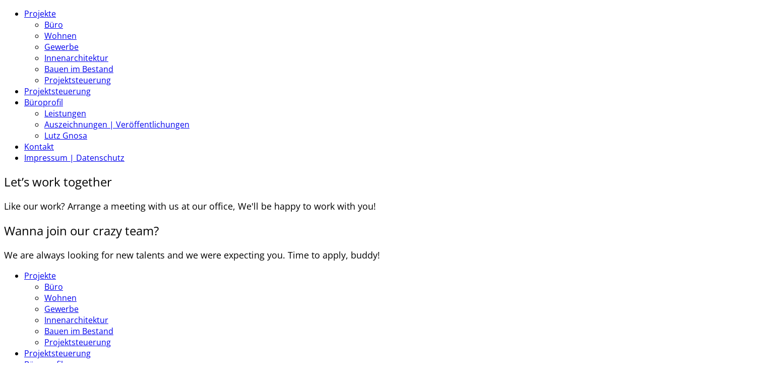

--- FILE ---
content_type: text/html; charset=UTF-8
request_url: https://www.gnosa-architekten.de/projekte/hhaa-_-jungfernstieg-buero-u-geschaeftshaus-hamburg/
body_size: 11329
content:
<!DOCTYPE html>

<html class="no-js" lang="de">
<head>
    <meta charset="UTF-8">
    <meta name="viewport" content="width=device-width, initial-scale=1.0">

	<title>HHAA _ Jungfernstieg,  Büro u. Geschäftshaus, Hamburg &#8211; gnosa architekten</title>
<link rel="preload" href="https://www.gnosa-architekten.de/wp-content/uploads/2022/10/open-sans-v34-latin-regular.woff2" as="font" type="font/woff2" crossorigin>
<link rel="preload" href="https://www.gnosa-architekten.de/wp-content/uploads/2022/10/OpenSans-SemiBold.woff2" as="font" type="font/woff2" crossorigin>
<link rel="preload" href="https://www.gnosa-architekten.de/wp-content/uploads/2022/10/open-sans-v34-latin-500.woff2" as="font" type="font/woff2" crossorigin>
<meta name='robots' content='max-image-preview:large' />
	<style>img:is([sizes="auto" i], [sizes^="auto," i]) { contain-intrinsic-size: 3000px 1500px }</style>
	<link rel="alternate" type="application/rss+xml" title="gnosa architekten &raquo; Feed" href="https://www.gnosa-architekten.de/feed/" />
<link rel="alternate" type="application/rss+xml" title="gnosa architekten &raquo; Kommentar-Feed" href="https://www.gnosa-architekten.de/comments/feed/" />
    <meta property="og:type" content="article">
    <meta property="og:title" content="HHAA _ Jungfernstieg,  Büro u. Geschäftshaus, Hamburg">
    <meta property="og:url" content="https://www.gnosa-architekten.de/projekte/hhaa-_-jungfernstieg-buero-u-geschaeftshaus-hamburg/">
    <meta property="og:site_name" content="gnosa architekten">

	
	        <meta property="og:image" content="https://www.gnosa-architekten.de/wp-content/uploads/2019/05/1_HHAA.jpg">
        <link itemprop="image" href="https://www.gnosa-architekten.de/wp-content/uploads/2019/05/1_HHAA.jpg">

		            <!--
		  <PageMap>
		    <DataObject type="thumbnail">
		      <Attribute name="src" value="https://www.gnosa-architekten.de/wp-content/uploads/2019/05/1_HHAA-150x150.jpg"/>
		      <Attribute name="width" value="150"/>
		      <Attribute name="height" value="150"/>
		    </DataObject>
		  </PageMap>
		-->
		
	<script type="text/javascript">
/* <![CDATA[ */
window._wpemojiSettings = {"baseUrl":"https:\/\/s.w.org\/images\/core\/emoji\/15.0.3\/72x72\/","ext":".png","svgUrl":"https:\/\/s.w.org\/images\/core\/emoji\/15.0.3\/svg\/","svgExt":".svg","source":{"concatemoji":"https:\/\/www.gnosa-architekten.de\/wp-includes\/js\/wp-emoji-release.min.js?ver=4cbb289ba36ed34462f1c5f4e0a0ae13"}};
/*! This file is auto-generated */
!function(i,n){var o,s,e;function c(e){try{var t={supportTests:e,timestamp:(new Date).valueOf()};sessionStorage.setItem(o,JSON.stringify(t))}catch(e){}}function p(e,t,n){e.clearRect(0,0,e.canvas.width,e.canvas.height),e.fillText(t,0,0);var t=new Uint32Array(e.getImageData(0,0,e.canvas.width,e.canvas.height).data),r=(e.clearRect(0,0,e.canvas.width,e.canvas.height),e.fillText(n,0,0),new Uint32Array(e.getImageData(0,0,e.canvas.width,e.canvas.height).data));return t.every(function(e,t){return e===r[t]})}function u(e,t,n){switch(t){case"flag":return n(e,"\ud83c\udff3\ufe0f\u200d\u26a7\ufe0f","\ud83c\udff3\ufe0f\u200b\u26a7\ufe0f")?!1:!n(e,"\ud83c\uddfa\ud83c\uddf3","\ud83c\uddfa\u200b\ud83c\uddf3")&&!n(e,"\ud83c\udff4\udb40\udc67\udb40\udc62\udb40\udc65\udb40\udc6e\udb40\udc67\udb40\udc7f","\ud83c\udff4\u200b\udb40\udc67\u200b\udb40\udc62\u200b\udb40\udc65\u200b\udb40\udc6e\u200b\udb40\udc67\u200b\udb40\udc7f");case"emoji":return!n(e,"\ud83d\udc26\u200d\u2b1b","\ud83d\udc26\u200b\u2b1b")}return!1}function f(e,t,n){var r="undefined"!=typeof WorkerGlobalScope&&self instanceof WorkerGlobalScope?new OffscreenCanvas(300,150):i.createElement("canvas"),a=r.getContext("2d",{willReadFrequently:!0}),o=(a.textBaseline="top",a.font="600 32px Arial",{});return e.forEach(function(e){o[e]=t(a,e,n)}),o}function t(e){var t=i.createElement("script");t.src=e,t.defer=!0,i.head.appendChild(t)}"undefined"!=typeof Promise&&(o="wpEmojiSettingsSupports",s=["flag","emoji"],n.supports={everything:!0,everythingExceptFlag:!0},e=new Promise(function(e){i.addEventListener("DOMContentLoaded",e,{once:!0})}),new Promise(function(t){var n=function(){try{var e=JSON.parse(sessionStorage.getItem(o));if("object"==typeof e&&"number"==typeof e.timestamp&&(new Date).valueOf()<e.timestamp+604800&&"object"==typeof e.supportTests)return e.supportTests}catch(e){}return null}();if(!n){if("undefined"!=typeof Worker&&"undefined"!=typeof OffscreenCanvas&&"undefined"!=typeof URL&&URL.createObjectURL&&"undefined"!=typeof Blob)try{var e="postMessage("+f.toString()+"("+[JSON.stringify(s),u.toString(),p.toString()].join(",")+"));",r=new Blob([e],{type:"text/javascript"}),a=new Worker(URL.createObjectURL(r),{name:"wpTestEmojiSupports"});return void(a.onmessage=function(e){c(n=e.data),a.terminate(),t(n)})}catch(e){}c(n=f(s,u,p))}t(n)}).then(function(e){for(var t in e)n.supports[t]=e[t],n.supports.everything=n.supports.everything&&n.supports[t],"flag"!==t&&(n.supports.everythingExceptFlag=n.supports.everythingExceptFlag&&n.supports[t]);n.supports.everythingExceptFlag=n.supports.everythingExceptFlag&&!n.supports.flag,n.DOMReady=!1,n.readyCallback=function(){n.DOMReady=!0}}).then(function(){return e}).then(function(){var e;n.supports.everything||(n.readyCallback(),(e=n.source||{}).concatemoji?t(e.concatemoji):e.wpemoji&&e.twemoji&&(t(e.twemoji),t(e.wpemoji)))}))}((window,document),window._wpemojiSettings);
/* ]]> */
</script>
<style id='wp-emoji-styles-inline-css'>

	img.wp-smiley, img.emoji {
		display: inline !important;
		border: none !important;
		box-shadow: none !important;
		height: 1em !important;
		width: 1em !important;
		margin: 0 0.07em !important;
		vertical-align: -0.1em !important;
		background: none !important;
		padding: 0 !important;
	}
</style>
<link rel='stylesheet' id='wp-block-library-css' href='https://www.gnosa-architekten.de/wp-includes/css/dist/block-library/style.min.css?ver=4cbb289ba36ed34462f1c5f4e0a0ae13' media='all' />
<style id='classic-theme-styles-inline-css'>
/*! This file is auto-generated */
.wp-block-button__link{color:#fff;background-color:#32373c;border-radius:9999px;box-shadow:none;text-decoration:none;padding:calc(.667em + 2px) calc(1.333em + 2px);font-size:1.125em}.wp-block-file__button{background:#32373c;color:#fff;text-decoration:none}
</style>
<style id='global-styles-inline-css'>
:root{--wp--preset--aspect-ratio--square: 1;--wp--preset--aspect-ratio--4-3: 4/3;--wp--preset--aspect-ratio--3-4: 3/4;--wp--preset--aspect-ratio--3-2: 3/2;--wp--preset--aspect-ratio--2-3: 2/3;--wp--preset--aspect-ratio--16-9: 16/9;--wp--preset--aspect-ratio--9-16: 9/16;--wp--preset--color--black: #000000;--wp--preset--color--cyan-bluish-gray: #abb8c3;--wp--preset--color--white: #ffffff;--wp--preset--color--pale-pink: #f78da7;--wp--preset--color--vivid-red: #cf2e2e;--wp--preset--color--luminous-vivid-orange: #ff6900;--wp--preset--color--luminous-vivid-amber: #fcb900;--wp--preset--color--light-green-cyan: #7bdcb5;--wp--preset--color--vivid-green-cyan: #00d084;--wp--preset--color--pale-cyan-blue: #8ed1fc;--wp--preset--color--vivid-cyan-blue: #0693e3;--wp--preset--color--vivid-purple: #9b51e0;--wp--preset--gradient--vivid-cyan-blue-to-vivid-purple: linear-gradient(135deg,rgba(6,147,227,1) 0%,rgb(155,81,224) 100%);--wp--preset--gradient--light-green-cyan-to-vivid-green-cyan: linear-gradient(135deg,rgb(122,220,180) 0%,rgb(0,208,130) 100%);--wp--preset--gradient--luminous-vivid-amber-to-luminous-vivid-orange: linear-gradient(135deg,rgba(252,185,0,1) 0%,rgba(255,105,0,1) 100%);--wp--preset--gradient--luminous-vivid-orange-to-vivid-red: linear-gradient(135deg,rgba(255,105,0,1) 0%,rgb(207,46,46) 100%);--wp--preset--gradient--very-light-gray-to-cyan-bluish-gray: linear-gradient(135deg,rgb(238,238,238) 0%,rgb(169,184,195) 100%);--wp--preset--gradient--cool-to-warm-spectrum: linear-gradient(135deg,rgb(74,234,220) 0%,rgb(151,120,209) 20%,rgb(207,42,186) 40%,rgb(238,44,130) 60%,rgb(251,105,98) 80%,rgb(254,248,76) 100%);--wp--preset--gradient--blush-light-purple: linear-gradient(135deg,rgb(255,206,236) 0%,rgb(152,150,240) 100%);--wp--preset--gradient--blush-bordeaux: linear-gradient(135deg,rgb(254,205,165) 0%,rgb(254,45,45) 50%,rgb(107,0,62) 100%);--wp--preset--gradient--luminous-dusk: linear-gradient(135deg,rgb(255,203,112) 0%,rgb(199,81,192) 50%,rgb(65,88,208) 100%);--wp--preset--gradient--pale-ocean: linear-gradient(135deg,rgb(255,245,203) 0%,rgb(182,227,212) 50%,rgb(51,167,181) 100%);--wp--preset--gradient--electric-grass: linear-gradient(135deg,rgb(202,248,128) 0%,rgb(113,206,126) 100%);--wp--preset--gradient--midnight: linear-gradient(135deg,rgb(2,3,129) 0%,rgb(40,116,252) 100%);--wp--preset--font-size--small: 13px;--wp--preset--font-size--medium: 20px;--wp--preset--font-size--large: 36px;--wp--preset--font-size--x-large: 42px;--wp--preset--spacing--20: 0.44rem;--wp--preset--spacing--30: 0.67rem;--wp--preset--spacing--40: 1rem;--wp--preset--spacing--50: 1.5rem;--wp--preset--spacing--60: 2.25rem;--wp--preset--spacing--70: 3.38rem;--wp--preset--spacing--80: 5.06rem;--wp--preset--shadow--natural: 6px 6px 9px rgba(0, 0, 0, 0.2);--wp--preset--shadow--deep: 12px 12px 50px rgba(0, 0, 0, 0.4);--wp--preset--shadow--sharp: 6px 6px 0px rgba(0, 0, 0, 0.2);--wp--preset--shadow--outlined: 6px 6px 0px -3px rgba(255, 255, 255, 1), 6px 6px rgba(0, 0, 0, 1);--wp--preset--shadow--crisp: 6px 6px 0px rgba(0, 0, 0, 1);}:where(.is-layout-flex){gap: 0.5em;}:where(.is-layout-grid){gap: 0.5em;}body .is-layout-flex{display: flex;}.is-layout-flex{flex-wrap: wrap;align-items: center;}.is-layout-flex > :is(*, div){margin: 0;}body .is-layout-grid{display: grid;}.is-layout-grid > :is(*, div){margin: 0;}:where(.wp-block-columns.is-layout-flex){gap: 2em;}:where(.wp-block-columns.is-layout-grid){gap: 2em;}:where(.wp-block-post-template.is-layout-flex){gap: 1.25em;}:where(.wp-block-post-template.is-layout-grid){gap: 1.25em;}.has-black-color{color: var(--wp--preset--color--black) !important;}.has-cyan-bluish-gray-color{color: var(--wp--preset--color--cyan-bluish-gray) !important;}.has-white-color{color: var(--wp--preset--color--white) !important;}.has-pale-pink-color{color: var(--wp--preset--color--pale-pink) !important;}.has-vivid-red-color{color: var(--wp--preset--color--vivid-red) !important;}.has-luminous-vivid-orange-color{color: var(--wp--preset--color--luminous-vivid-orange) !important;}.has-luminous-vivid-amber-color{color: var(--wp--preset--color--luminous-vivid-amber) !important;}.has-light-green-cyan-color{color: var(--wp--preset--color--light-green-cyan) !important;}.has-vivid-green-cyan-color{color: var(--wp--preset--color--vivid-green-cyan) !important;}.has-pale-cyan-blue-color{color: var(--wp--preset--color--pale-cyan-blue) !important;}.has-vivid-cyan-blue-color{color: var(--wp--preset--color--vivid-cyan-blue) !important;}.has-vivid-purple-color{color: var(--wp--preset--color--vivid-purple) !important;}.has-black-background-color{background-color: var(--wp--preset--color--black) !important;}.has-cyan-bluish-gray-background-color{background-color: var(--wp--preset--color--cyan-bluish-gray) !important;}.has-white-background-color{background-color: var(--wp--preset--color--white) !important;}.has-pale-pink-background-color{background-color: var(--wp--preset--color--pale-pink) !important;}.has-vivid-red-background-color{background-color: var(--wp--preset--color--vivid-red) !important;}.has-luminous-vivid-orange-background-color{background-color: var(--wp--preset--color--luminous-vivid-orange) !important;}.has-luminous-vivid-amber-background-color{background-color: var(--wp--preset--color--luminous-vivid-amber) !important;}.has-light-green-cyan-background-color{background-color: var(--wp--preset--color--light-green-cyan) !important;}.has-vivid-green-cyan-background-color{background-color: var(--wp--preset--color--vivid-green-cyan) !important;}.has-pale-cyan-blue-background-color{background-color: var(--wp--preset--color--pale-cyan-blue) !important;}.has-vivid-cyan-blue-background-color{background-color: var(--wp--preset--color--vivid-cyan-blue) !important;}.has-vivid-purple-background-color{background-color: var(--wp--preset--color--vivid-purple) !important;}.has-black-border-color{border-color: var(--wp--preset--color--black) !important;}.has-cyan-bluish-gray-border-color{border-color: var(--wp--preset--color--cyan-bluish-gray) !important;}.has-white-border-color{border-color: var(--wp--preset--color--white) !important;}.has-pale-pink-border-color{border-color: var(--wp--preset--color--pale-pink) !important;}.has-vivid-red-border-color{border-color: var(--wp--preset--color--vivid-red) !important;}.has-luminous-vivid-orange-border-color{border-color: var(--wp--preset--color--luminous-vivid-orange) !important;}.has-luminous-vivid-amber-border-color{border-color: var(--wp--preset--color--luminous-vivid-amber) !important;}.has-light-green-cyan-border-color{border-color: var(--wp--preset--color--light-green-cyan) !important;}.has-vivid-green-cyan-border-color{border-color: var(--wp--preset--color--vivid-green-cyan) !important;}.has-pale-cyan-blue-border-color{border-color: var(--wp--preset--color--pale-cyan-blue) !important;}.has-vivid-cyan-blue-border-color{border-color: var(--wp--preset--color--vivid-cyan-blue) !important;}.has-vivid-purple-border-color{border-color: var(--wp--preset--color--vivid-purple) !important;}.has-vivid-cyan-blue-to-vivid-purple-gradient-background{background: var(--wp--preset--gradient--vivid-cyan-blue-to-vivid-purple) !important;}.has-light-green-cyan-to-vivid-green-cyan-gradient-background{background: var(--wp--preset--gradient--light-green-cyan-to-vivid-green-cyan) !important;}.has-luminous-vivid-amber-to-luminous-vivid-orange-gradient-background{background: var(--wp--preset--gradient--luminous-vivid-amber-to-luminous-vivid-orange) !important;}.has-luminous-vivid-orange-to-vivid-red-gradient-background{background: var(--wp--preset--gradient--luminous-vivid-orange-to-vivid-red) !important;}.has-very-light-gray-to-cyan-bluish-gray-gradient-background{background: var(--wp--preset--gradient--very-light-gray-to-cyan-bluish-gray) !important;}.has-cool-to-warm-spectrum-gradient-background{background: var(--wp--preset--gradient--cool-to-warm-spectrum) !important;}.has-blush-light-purple-gradient-background{background: var(--wp--preset--gradient--blush-light-purple) !important;}.has-blush-bordeaux-gradient-background{background: var(--wp--preset--gradient--blush-bordeaux) !important;}.has-luminous-dusk-gradient-background{background: var(--wp--preset--gradient--luminous-dusk) !important;}.has-pale-ocean-gradient-background{background: var(--wp--preset--gradient--pale-ocean) !important;}.has-electric-grass-gradient-background{background: var(--wp--preset--gradient--electric-grass) !important;}.has-midnight-gradient-background{background: var(--wp--preset--gradient--midnight) !important;}.has-small-font-size{font-size: var(--wp--preset--font-size--small) !important;}.has-medium-font-size{font-size: var(--wp--preset--font-size--medium) !important;}.has-large-font-size{font-size: var(--wp--preset--font-size--large) !important;}.has-x-large-font-size{font-size: var(--wp--preset--font-size--x-large) !important;}
:where(.wp-block-post-template.is-layout-flex){gap: 1.25em;}:where(.wp-block-post-template.is-layout-grid){gap: 1.25em;}
:where(.wp-block-columns.is-layout-flex){gap: 2em;}:where(.wp-block-columns.is-layout-grid){gap: 2em;}
:root :where(.wp-block-pullquote){font-size: 1.5em;line-height: 1.6;}
</style>
<link rel='stylesheet' id='js_composer_front-css' href='https://www.gnosa-architekten.de/wp-content/plugins/js_composer/assets/css/js_composer.min.css?ver=8.3.1' media='all' />
<link rel='stylesheet' id='kalium-bootstrap-css-css' href='https://www.gnosa-architekten.de/wp-content/themes/kalium/assets/css/bootstrap.min.css?ver=3.23.1742461320' media='all' />
<link rel='stylesheet' id='kalium-theme-base-css-css' href='https://www.gnosa-architekten.de/wp-content/themes/kalium/assets/css/base.min.css?ver=3.23.1742461320' media='all' />
<link rel='stylesheet' id='kalium-theme-style-new-css-css' href='https://www.gnosa-architekten.de/wp-content/themes/kalium/assets/css/new/style.min.css?ver=3.23.1742461320' media='all' />
<link rel='stylesheet' id='kalium-theme-other-css-css' href='https://www.gnosa-architekten.de/wp-content/themes/kalium/assets/css/other.min.css?ver=3.23.1742461320' media='all' />
<link rel='stylesheet' id='kalium-theme-portfolio-css-css' href='https://www.gnosa-architekten.de/wp-content/themes/kalium/assets/css/portfolio.min.css?ver=3.23.1742461320' media='all' />
<link rel='stylesheet' id='kalium-style-css-css' href='https://www.gnosa-architekten.de/wp-content/themes/kalium/style.css?ver=3.23.1742461320' media='all' />
<link rel='stylesheet' id='custom-skin-css' href='https://www.gnosa-architekten.de/wp-content/themes/kalium/assets/css/custom-skin.css?ver=0850f32134a4bf114667975b3a770ea4' media='all' />
<link rel='stylesheet' id='kalium-fluidbox-css-css' href='https://www.gnosa-architekten.de/wp-content/themes/kalium/assets/vendors/fluidbox/css/fluidbox.min.css?ver=3.23.1742461320' media='all' />
    <script type="text/javascript">
		var ajaxurl = ajaxurl || 'https://www.gnosa-architekten.de/wp-admin/admin-ajax.php';
		    </script>
	
<style data-font-appearance-settings>h3, .h3, .section-title h3 {
	font-size: 26px;
}
h4, .h4, .section-title h4 {
	font-size: 16px;
}


p, .section-title p {
	font-size: 18px;
}

.site-header .top-header-bar .header-block__item {
	font-size: 26px;
}




.main-header.menu-type-standard-menu .standard-menu-container div.menu>ul ul li a, .main-header.menu-type-standard-menu .standard-menu-container ul.menu ul li a {
	font-size: 14px;
}












.portfolio-holder .thumb .hover-state .info h3, .portfolio-holder .item-box .info h3 {
	font-size: 24px;
}
.single-portfolio-holder .title h1, .single-portfolio-holder.portfolio-type-5 .portfolio-description-container .portfolio-description-showinfo h3 {
	font-size: 24px;
}
.portfolio-holder .thumb .hover-state .info p, .portfolio-holder .item-box .info h3 {
	font-size: 16px;
}
.single-portfolio-holder .section-title p {
	font-size: 18px;
}
.portfolio-description-showinfo p, .single-portfolio-holder .details .project-description p, .gallery-item-description .post-formatting p {
	font-size: 16px;
}</style><style data-hosted-font>@font-face {
	font-family: "Open Sans";
	font-style: normal;
	font-weight: normal;
	font-display: swap;
	src: url('https://www.gnosa-architekten.de/wp-content/uploads/2022/10/open-sans-v34-latin-regular.woff2') format('woff2');
}
@font-face {
	font-family: "Open Sans";
	font-style: normal;
	font-weight: 600;
	font-display: swap;
	src: url('https://www.gnosa-architekten.de/wp-content/uploads/2022/10/OpenSans-SemiBold.woff2') format('woff2');
}
@font-face {
	font-family: "Open Sans";
	font-style: normal;
	font-weight: 500;
	font-display: swap;
	src: url('https://www.gnosa-architekten.de/wp-content/uploads/2022/10/open-sans-v34-latin-500.woff2') format('woff2');
}</style>
<style data-base-selectors>body{font-family:"Open Sans";font-style:normal;font-weight:normal}h1, .h1, .section-title h1, h2, .h2, .single-post .post-comments--section-title h2, .section-title h2, h3, .h3, .section-title h3, h4, .h4, .section-title h4, h5, .h5, h6, .h6{font-family:"Open Sans";font-style:normal;font-weight:normal}p, .section-title p{font-family:"Open Sans";font-style:normal;font-weight:normal}</style><script type="text/javascript" src="https://www.gnosa-architekten.de/wp-includes/js/jquery/jquery.min.js?ver=3.7.1" id="jquery-core-js"></script>
<script type="text/javascript" src="https://www.gnosa-architekten.de/wp-includes/js/jquery/jquery-migrate.min.js?ver=3.4.1" id="jquery-migrate-js"></script>
<script type="text/javascript" src="//www.gnosa-architekten.de/wp-content/plugins/revslider/sr6/assets/js/rbtools.min.js?ver=6.7.29" async id="tp-tools-js"></script>
<script type="text/javascript" src="//www.gnosa-architekten.de/wp-content/plugins/revslider/sr6/assets/js/rs6.min.js?ver=6.7.31" async id="revmin-js"></script>
<script></script><link rel="https://api.w.org/" href="https://www.gnosa-architekten.de/wp-json/" /><link rel="alternate" title="JSON" type="application/json" href="https://www.gnosa-architekten.de/wp-json/wp/v2/portfolio/5459" /><link rel="canonical" href="https://www.gnosa-architekten.de/projekte/hhaa-_-jungfernstieg-buero-u-geschaeftshaus-hamburg/" />
<link rel="alternate" title="oEmbed (JSON)" type="application/json+oembed" href="https://www.gnosa-architekten.de/wp-json/oembed/1.0/embed?url=https%3A%2F%2Fwww.gnosa-architekten.de%2Fprojekte%2Fhhaa-_-jungfernstieg-buero-u-geschaeftshaus-hamburg%2F" />
<link rel="alternate" title="oEmbed (XML)" type="text/xml+oembed" href="https://www.gnosa-architekten.de/wp-json/oembed/1.0/embed?url=https%3A%2F%2Fwww.gnosa-architekten.de%2Fprojekte%2Fhhaa-_-jungfernstieg-buero-u-geschaeftshaus-hamburg%2F&#038;format=xml" />
<style id="theme-custom-css">.message-form .form-group .placeholder {padding-bottom: 1px;}#abstandhome {height:40px;}@media screen and (max-width: 768px){#abstandhome {height:14px;}}@media screen and (min-width: 768px){#abstandhome {height:40px;}}@media screen and (min-width: 992px){#abstandhome {height:34px;}.main-header.menu-type-standard-menu .standard-menu-container div.menu > ul > li + li, .main-header.menu-type-standard-menu .standard-menu-container ul.menu > li + li {margin-left:11px;}}@media screen and (min-width: 1200px){#abstandhome {height:74px;}}</style><meta name="theme-color" content="#ffffff">					<link rel="shortcut icon" href="https://www.gnosa-architekten.de/wp-content/uploads/2016/10/gnosa_favicon_16x16.png">
							<link rel="apple-touch-icon" href="https://www.gnosa-architekten.de/wp-content/uploads/2016/10/gnosa_114x114.png">
			<link rel="apple-touch-icon" sizes="180x180" href="https://www.gnosa-architekten.de/wp-content/uploads/2016/10/gnosa_114x114.png">
				<script>var mobile_menu_breakpoint = 768;</script><style data-appended-custom-css="true">@media screen and (min-width:769px) { .mobile-menu-wrapper,.mobile-menu-overlay,.header-block__item--mobile-menu-toggle {display: none;} }</style><style data-appended-custom-css="true">@media screen and (max-width:768px) { .header-block__item--standard-menu-container {display: none;} }</style><style>.recentcomments a{display:inline !important;padding:0 !important;margin:0 !important;}</style><meta name="generator" content="Powered by WPBakery Page Builder - drag and drop page builder for WordPress."/>
<meta name="generator" content="Powered by Slider Revolution 6.7.31 - responsive, Mobile-Friendly Slider Plugin for WordPress with comfortable drag and drop interface." />
<script>function setREVStartSize(e){
			//window.requestAnimationFrame(function() {
				window.RSIW = window.RSIW===undefined ? window.innerWidth : window.RSIW;
				window.RSIH = window.RSIH===undefined ? window.innerHeight : window.RSIH;
				try {
					var pw = document.getElementById(e.c).parentNode.offsetWidth,
						newh;
					pw = pw===0 || isNaN(pw) || (e.l=="fullwidth" || e.layout=="fullwidth") ? window.RSIW : pw;
					e.tabw = e.tabw===undefined ? 0 : parseInt(e.tabw);
					e.thumbw = e.thumbw===undefined ? 0 : parseInt(e.thumbw);
					e.tabh = e.tabh===undefined ? 0 : parseInt(e.tabh);
					e.thumbh = e.thumbh===undefined ? 0 : parseInt(e.thumbh);
					e.tabhide = e.tabhide===undefined ? 0 : parseInt(e.tabhide);
					e.thumbhide = e.thumbhide===undefined ? 0 : parseInt(e.thumbhide);
					e.mh = e.mh===undefined || e.mh=="" || e.mh==="auto" ? 0 : parseInt(e.mh,0);
					if(e.layout==="fullscreen" || e.l==="fullscreen")
						newh = Math.max(e.mh,window.RSIH);
					else{
						e.gw = Array.isArray(e.gw) ? e.gw : [e.gw];
						for (var i in e.rl) if (e.gw[i]===undefined || e.gw[i]===0) e.gw[i] = e.gw[i-1];
						e.gh = e.el===undefined || e.el==="" || (Array.isArray(e.el) && e.el.length==0)? e.gh : e.el;
						e.gh = Array.isArray(e.gh) ? e.gh : [e.gh];
						for (var i in e.rl) if (e.gh[i]===undefined || e.gh[i]===0) e.gh[i] = e.gh[i-1];
											
						var nl = new Array(e.rl.length),
							ix = 0,
							sl;
						e.tabw = e.tabhide>=pw ? 0 : e.tabw;
						e.thumbw = e.thumbhide>=pw ? 0 : e.thumbw;
						e.tabh = e.tabhide>=pw ? 0 : e.tabh;
						e.thumbh = e.thumbhide>=pw ? 0 : e.thumbh;
						for (var i in e.rl) nl[i] = e.rl[i]<window.RSIW ? 0 : e.rl[i];
						sl = nl[0];
						for (var i in nl) if (sl>nl[i] && nl[i]>0) { sl = nl[i]; ix=i;}
						var m = pw>(e.gw[ix]+e.tabw+e.thumbw) ? 1 : (pw-(e.tabw+e.thumbw)) / (e.gw[ix]);
						newh =  (e.gh[ix] * m) + (e.tabh + e.thumbh);
					}
					var el = document.getElementById(e.c);
					if (el!==null && el) el.style.height = newh+"px";
					el = document.getElementById(e.c+"_wrapper");
					if (el!==null && el) {
						el.style.height = newh+"px";
						el.style.display = "block";
					}
				} catch(e){
					console.log("Failure at Presize of Slider:" + e)
				}
			//});
		  };</script>
		<style id="wp-custom-css">
			@media only screen and (max-width:1200px) {
	#abstandhome {height:50px;}
}

@media only screen and (max-width: 992px) {
.main-header.menu-type-standard-menu .standard-menu-container div.menu > ul > li + li, .main-header.menu-type-standard-menu .standard-menu-container ul.menu > li + li {margin-left:11px;}
	
	#abstandhome {height:50px;}
	
}

@media only screen and (max-width: 768px) {
	#abstandhome {height:50px;}
}		</style>
		<noscript><style> .wpb_animate_when_almost_visible { opacity: 1; }</style></noscript></head>
<body data-rsssl=1 class="portfolio-template-default single single-portfolio postid-5459 has-fixed-footer wpb-js-composer js-comp-ver-8.3.1 vc_responsive portfolio-category-bauen-im-bestand portfolio-category-buero portfolio-category-gewerbe portfolio-category-innenarchitektur portfolio-category-projektsteuerung">

<div class="mobile-menu-wrapper mobile-menu-slide">

    <div class="mobile-menu-container">

		<ul id="menu-hauptmenue" class="menu"><li id="menu-item-4393" class="menu-item menu-item-type-post_type menu-item-object-page menu-item-has-children menu-item-4393"><a href="https://www.gnosa-architekten.de/uebersicht_alle_projekte/">Projekte</a>
<ul class="sub-menu">
	<li id="menu-item-4113" class="menu-item menu-item-type-post_type menu-item-object-page menu-item-4113"><a href="https://www.gnosa-architekten.de/uebersichts-seite_fuer_rubrik_buero/">Büro</a></li>
	<li id="menu-item-4107" class="menu-item menu-item-type-post_type menu-item-object-page menu-item-4107"><a href="https://www.gnosa-architekten.de/uebersichts-seite_fuer_rubrik_wohnen/">Wohnen</a></li>
	<li id="menu-item-4138" class="menu-item menu-item-type-post_type menu-item-object-page menu-item-4138"><a href="https://www.gnosa-architekten.de/uebersichts-seite_fuer_rubrik_gewerbe/">Gewerbe</a></li>
	<li id="menu-item-4119" class="menu-item menu-item-type-post_type menu-item-object-page menu-item-4119"><a href="https://www.gnosa-architekten.de/uebersichts-seite_fuer_rubrik_innenarchitektur/">Innenarchitektur</a></li>
	<li id="menu-item-5409" class="menu-item menu-item-type-post_type menu-item-object-page menu-item-5409"><a href="https://www.gnosa-architekten.de/uebersichts-seite_fuer_rubrik_bauen_im_bestand/">Bauen im Bestand</a></li>
	<li id="menu-item-5577" class="menu-item menu-item-type-post_type menu-item-object-page menu-item-5577"><a href="https://www.gnosa-architekten.de/uebersichts-seite_fuer_rubrik_projektsteuerung/">Projektsteuerung</a></li>
</ul>
</li>
<li id="menu-item-5254" class="menu-item menu-item-type-post_type menu-item-object-page menu-item-5254"><a href="https://www.gnosa-architekten.de/projektsteuerung/">Projektsteuerung</a></li>
<li id="menu-item-4183" class="menu-item menu-item-type-custom menu-item-object-custom menu-item-has-children menu-item-4183"><a href="#">Büroprofil</a>
<ul class="sub-menu">
	<li id="menu-item-4690" class="menu-item menu-item-type-post_type menu-item-object-page menu-item-4690"><a href="https://www.gnosa-architekten.de/leistungen/">Leistungen</a></li>
	<li id="menu-item-4688" class="menu-item menu-item-type-post_type menu-item-object-page menu-item-4688"><a href="https://www.gnosa-architekten.de/veroeffentlichungen/">Auszeichnungen | Veröffentlichungen</a></li>
	<li id="menu-item-4691" class="menu-item menu-item-type-post_type menu-item-object-page menu-item-4691"><a href="https://www.gnosa-architekten.de/lutz-gnosa/">Lutz Gnosa</a></li>
</ul>
</li>
<li id="menu-item-5747" class="menu-item menu-item-type-post_type menu-item-object-page menu-item-5747"><a href="https://www.gnosa-architekten.de/kontakt_no_google_maps/">Kontakt</a></li>
<li id="menu-item-3695" class="menu-item menu-item-type-post_type menu-item-object-page menu-item-privacy-policy menu-item-3695"><a rel="privacy-policy" href="https://www.gnosa-architekten.de/impressum/">Impressum | Datenschutz</a></li>
</ul>
		            <form role="search" method="get" class="search-form" action="https://www.gnosa-architekten.de/">
                <input type="search" class="search-field" placeholder="Seite durchsuchen..." value="" name="s" id="search_mobile_inp"/>

                <label for="search_mobile_inp">
                    <i class="fa fa-search"></i>
                </label>

                <input type="submit" class="search-submit" value="Los"/>
            </form>
		
		
		
    </div>

</div>

<div class="mobile-menu-overlay"></div><div class="top-menu-container menu-type-standard-menu menu-skin-dark">
    <div class="container">
        <div class="row row-table row-table-middle">

			                <div class="col-sm-4">
                    <nav class="top-menu menu-row-items-2">
						<nav class="nav-container-main-menu"><ul id="menu-hauptmenue-1" class="menu"><li class="menu-item menu-item-type-post_type menu-item-object-page menu-item-has-children menu-item-4393"><a href="https://www.gnosa-architekten.de/uebersicht_alle_projekte/"><span>Projekte</span></a>
<ul class="sub-menu">
	<li class="menu-item menu-item-type-post_type menu-item-object-page menu-item-4113"><a href="https://www.gnosa-architekten.de/uebersichts-seite_fuer_rubrik_buero/"><span>Büro</span></a></li>
	<li class="menu-item menu-item-type-post_type menu-item-object-page menu-item-4107"><a href="https://www.gnosa-architekten.de/uebersichts-seite_fuer_rubrik_wohnen/"><span>Wohnen</span></a></li>
	<li class="menu-item menu-item-type-post_type menu-item-object-page menu-item-4138"><a href="https://www.gnosa-architekten.de/uebersichts-seite_fuer_rubrik_gewerbe/"><span>Gewerbe</span></a></li>
	<li class="menu-item menu-item-type-post_type menu-item-object-page menu-item-4119"><a href="https://www.gnosa-architekten.de/uebersichts-seite_fuer_rubrik_innenarchitektur/"><span>Innenarchitektur</span></a></li>
	<li class="menu-item menu-item-type-post_type menu-item-object-page menu-item-5409"><a href="https://www.gnosa-architekten.de/uebersichts-seite_fuer_rubrik_bauen_im_bestand/"><span>Bauen im Bestand</span></a></li>
	<li class="menu-item menu-item-type-post_type menu-item-object-page menu-item-5577"><a href="https://www.gnosa-architekten.de/uebersichts-seite_fuer_rubrik_projektsteuerung/"><span>Projektsteuerung</span></a></li>
</ul>
</li>
<li class="menu-item menu-item-type-post_type menu-item-object-page menu-item-5254"><a href="https://www.gnosa-architekten.de/projektsteuerung/"><span>Projektsteuerung</span></a></li>
<li class="menu-item menu-item-type-custom menu-item-object-custom menu-item-has-children menu-item-4183"><a href="#"><span>Büroprofil</span></a>
<ul class="sub-menu">
	<li class="menu-item menu-item-type-post_type menu-item-object-page menu-item-4690"><a href="https://www.gnosa-architekten.de/leistungen/"><span>Leistungen</span></a></li>
	<li class="menu-item menu-item-type-post_type menu-item-object-page menu-item-4688"><a href="https://www.gnosa-architekten.de/veroeffentlichungen/"><span>Auszeichnungen | Veröffentlichungen</span></a></li>
	<li class="menu-item menu-item-type-post_type menu-item-object-page menu-item-4691"><a href="https://www.gnosa-architekten.de/lutz-gnosa/"><span>Lutz Gnosa</span></a></li>
</ul>
</li>
<li class="menu-item menu-item-type-post_type menu-item-object-page menu-item-5747"><a href="https://www.gnosa-architekten.de/kontakt_no_google_maps/"><span>Kontakt</span></a></li>
<li class="menu-item menu-item-type-post_type menu-item-object-page menu-item-privacy-policy menu-item-3695"><a rel="privacy-policy" href="https://www.gnosa-architekten.de/impressum/"><span>Impressum | Datenschutz</span></a></li>
</ul></nav>                    </nav>
                </div>
			
			                <div class="col-sm-8">
                    <div class="top-menu--widgets widgets--columned-layout widgets--columns-2 widget-area" role="complementary">
						<div id="text-5" class="widget widget_text"><h2 class="widgettitle">Let&#8217;s work together</h2>
			<div class="textwidget"><p>Like our work? Arrange a meeting with us at our office, We'll be happy to work with you!</p>
</div>
		</div><div id="text-6" class="widget widget_text"><h2 class="widgettitle">Wanna join our crazy team?</h2>
			<div class="textwidget"><p>We are always looking for new talents and we were expecting you. Time to apply, buddy!</p>
</div>
		</div>                    </div>
                </div>
			        </div>
    </div>
</div><div class="sidebar-menu-wrapper menu-type-standard-menu sidebar-alignment-right menu-skin-light">
	<div class="sidebar-menu-container">
		
		<a class="sidebar-menu-close" aria-label="Close" role="button" href="#"></a>
		
				<div class="sidebar-main-menu">
			<nav class="nav-container-main-menu"><ul id="menu-hauptmenue-2" class="menu"><li class="menu-item menu-item-type-post_type menu-item-object-page menu-item-has-children menu-item-4393"><a href="https://www.gnosa-architekten.de/uebersicht_alle_projekte/"><span>Projekte</span></a>
<ul class="sub-menu">
	<li class="menu-item menu-item-type-post_type menu-item-object-page menu-item-4113"><a href="https://www.gnosa-architekten.de/uebersichts-seite_fuer_rubrik_buero/"><span>Büro</span></a></li>
	<li class="menu-item menu-item-type-post_type menu-item-object-page menu-item-4107"><a href="https://www.gnosa-architekten.de/uebersichts-seite_fuer_rubrik_wohnen/"><span>Wohnen</span></a></li>
	<li class="menu-item menu-item-type-post_type menu-item-object-page menu-item-4138"><a href="https://www.gnosa-architekten.de/uebersichts-seite_fuer_rubrik_gewerbe/"><span>Gewerbe</span></a></li>
	<li class="menu-item menu-item-type-post_type menu-item-object-page menu-item-4119"><a href="https://www.gnosa-architekten.de/uebersichts-seite_fuer_rubrik_innenarchitektur/"><span>Innenarchitektur</span></a></li>
	<li class="menu-item menu-item-type-post_type menu-item-object-page menu-item-5409"><a href="https://www.gnosa-architekten.de/uebersichts-seite_fuer_rubrik_bauen_im_bestand/"><span>Bauen im Bestand</span></a></li>
	<li class="menu-item menu-item-type-post_type menu-item-object-page menu-item-5577"><a href="https://www.gnosa-architekten.de/uebersichts-seite_fuer_rubrik_projektsteuerung/"><span>Projektsteuerung</span></a></li>
</ul>
</li>
<li class="menu-item menu-item-type-post_type menu-item-object-page menu-item-5254"><a href="https://www.gnosa-architekten.de/projektsteuerung/"><span>Projektsteuerung</span></a></li>
<li class="menu-item menu-item-type-custom menu-item-object-custom menu-item-has-children menu-item-4183"><a href="#"><span>Büroprofil</span></a>
<ul class="sub-menu">
	<li class="menu-item menu-item-type-post_type menu-item-object-page menu-item-4690"><a href="https://www.gnosa-architekten.de/leistungen/"><span>Leistungen</span></a></li>
	<li class="menu-item menu-item-type-post_type menu-item-object-page menu-item-4688"><a href="https://www.gnosa-architekten.de/veroeffentlichungen/"><span>Auszeichnungen | Veröffentlichungen</span></a></li>
	<li class="menu-item menu-item-type-post_type menu-item-object-page menu-item-4691"><a href="https://www.gnosa-architekten.de/lutz-gnosa/"><span>Lutz Gnosa</span></a></li>
</ul>
</li>
<li class="menu-item menu-item-type-post_type menu-item-object-page menu-item-5747"><a href="https://www.gnosa-architekten.de/kontakt_no_google_maps/"><span>Kontakt</span></a></li>
<li class="menu-item menu-item-type-post_type menu-item-object-page menu-item-privacy-policy menu-item-3695"><a rel="privacy-policy" href="https://www.gnosa-architekten.de/impressum/"><span>Impressum | Datenschutz</span></a></li>
</ul></nav>		</div>
				
				<div class="sidebar-menu-widgets blog-sidebar">
			<div id="search-5" class="widget widget_search"><div class="widget_search widget">
    <form role="search" method="get" class="search-form search-bar" action="https://www.gnosa-architekten.de">
        <label>
            <span class="screen-reader-text">Suche nach:</span>
            <input type="search" class="form-control search-field" placeholder="Seite durchsuchen..." value="" name="s" title="Suche nach:"/>
        </label>
        <input type="submit" class="search-submit go-button" value="Los"/>
    </form>
</div>
</div><div id="text-7" class="widget widget_text"><h2 class="widgettitle">fühl</h2>
			<div class="textwidget">iklö</div>
		</div>		</div>
				
	</div>
</div>

<div class="sidebar-menu-disabler"></div>
<div class="wrapper" id="main-wrapper">

	<style data-appended-custom-css="true">.header-block, .site-header--static-header-type {padding-top: 44px;}</style><style data-appended-custom-css="true">@media screen and (max-width: 992px) { .header-block, .site-header--static-header-type {padding-top: 22px;} }</style><style data-appended-custom-css="true">@media screen and (max-width: 768px) { .header-block, .site-header--static-header-type {padding-top: 14.666666666667px;} }</style><style data-appended-custom-css="true">.header-block, .site-header--static-header-type {padding-bottom: 20px;}</style><style data-appended-custom-css="true">@media screen and (max-width: 992px) { .header-block, .site-header--static-header-type {padding-bottom: 10px;} }</style><style data-appended-custom-css="true">@media screen and (max-width: 768px) { .header-block, .site-header--static-header-type {padding-bottom: 6.6666666666667px;} }</style>    <header class="site-header main-header menu-type-standard-menu">

		<div class="header-block">

	
	<div class="header-block__row-container container">

		<div class="header-block__row header-block__row--main">
			        <div class="header-block__column header-block__logo header-block--auto-grow">
			<style data-appended-custom-css="true">.logo-image {width:226px;height:46px;}</style><style data-appended-custom-css="true">@media screen and (max-width: 768px) { .logo-image {width:151px;height:31px;} }</style>    <a href="https://www.gnosa-architekten.de" class="header-logo logo-image" aria-label="Go to homepage">
		            <img src="https://www.gnosa-architekten.de/wp-content/uploads/2023/04/gnosa-Schriftzug_226x46.png" class="main-logo" width="226" height="46" alt="gnosa architekten"/>
		    </a>
        </div>
		        <div class="header-block__column header-block--content-right header-block--align-right">

            <div class="header-block__items-row">
				<div class="header-block__item header-block__item--type-open-standard-menu"><div class="standard-toggle-menu standard-toggle-menu--position-beginning" data-toggle-effect="slide-right" data-stagger-direction="right" data-toggle-id="toggle-0"><div class="standard-toggle-menu--col standard-toggle-menu--menu standard-menu-container menu-skin-main"><nav class="nav-container-main-menu"><ul id="menu-hauptmenue-3" class="menu"><li class="menu-item menu-item-type-post_type menu-item-object-page menu-item-has-children menu-item-4393"><a href="https://www.gnosa-architekten.de/uebersicht_alle_projekte/"><span>Projekte</span></a>
<ul class="sub-menu">
	<li class="menu-item menu-item-type-post_type menu-item-object-page menu-item-4113"><a href="https://www.gnosa-architekten.de/uebersichts-seite_fuer_rubrik_buero/"><span>Büro</span></a></li>
	<li class="menu-item menu-item-type-post_type menu-item-object-page menu-item-4107"><a href="https://www.gnosa-architekten.de/uebersichts-seite_fuer_rubrik_wohnen/"><span>Wohnen</span></a></li>
	<li class="menu-item menu-item-type-post_type menu-item-object-page menu-item-4138"><a href="https://www.gnosa-architekten.de/uebersichts-seite_fuer_rubrik_gewerbe/"><span>Gewerbe</span></a></li>
	<li class="menu-item menu-item-type-post_type menu-item-object-page menu-item-4119"><a href="https://www.gnosa-architekten.de/uebersichts-seite_fuer_rubrik_innenarchitektur/"><span>Innenarchitektur</span></a></li>
	<li class="menu-item menu-item-type-post_type menu-item-object-page menu-item-5409"><a href="https://www.gnosa-architekten.de/uebersichts-seite_fuer_rubrik_bauen_im_bestand/"><span>Bauen im Bestand</span></a></li>
	<li class="menu-item menu-item-type-post_type menu-item-object-page menu-item-5577"><a href="https://www.gnosa-architekten.de/uebersichts-seite_fuer_rubrik_projektsteuerung/"><span>Projektsteuerung</span></a></li>
</ul>
</li>
<li class="menu-item menu-item-type-post_type menu-item-object-page menu-item-5254"><a href="https://www.gnosa-architekten.de/projektsteuerung/"><span>Projektsteuerung</span></a></li>
<li class="menu-item menu-item-type-custom menu-item-object-custom menu-item-has-children menu-item-4183"><a href="#"><span>Büroprofil</span></a>
<ul class="sub-menu">
	<li class="menu-item menu-item-type-post_type menu-item-object-page menu-item-4690"><a href="https://www.gnosa-architekten.de/leistungen/"><span>Leistungen</span></a></li>
	<li class="menu-item menu-item-type-post_type menu-item-object-page menu-item-4688"><a href="https://www.gnosa-architekten.de/veroeffentlichungen/"><span>Auszeichnungen | Veröffentlichungen</span></a></li>
	<li class="menu-item menu-item-type-post_type menu-item-object-page menu-item-4691"><a href="https://www.gnosa-architekten.de/lutz-gnosa/"><span>Lutz Gnosa</span></a></li>
</ul>
</li>
<li class="menu-item menu-item-type-post_type menu-item-object-page menu-item-5747"><a href="https://www.gnosa-architekten.de/kontakt_no_google_maps/"><span>Kontakt</span></a></li>
<li class="menu-item menu-item-type-post_type menu-item-object-page menu-item-privacy-policy menu-item-3695"><a rel="privacy-policy" href="https://www.gnosa-architekten.de/impressum/"><span>Impressum | Datenschutz</span></a></li>
</ul></nav></div></div></div><div class="header-block__item header-block__item--type-open-standard-menu"><div class="standard-toggle-menu standard-toggle-menu--position-beginning" data-toggle-effect="slide-right" data-stagger-direction="right" data-toggle-id=""><div class="standard-toggle-menu--col standard-toggle-menu--button"><a href="#" class="toggle-bars menu-skin-main" aria-label="Toggle navigation" role="button" data-action="standard-menu" data-toggle-id="toggle-0">        <span class="toggle-bars__column">
            <span class="toggle-bars__bar-lines">
                <span class="toggle-bars__bar-line toggle-bars__bar-line--top"></span>
                <span class="toggle-bars__bar-line toggle-bars__bar-line--middle"></span>
                <span class="toggle-bars__bar-line toggle-bars__bar-line--bottom"></span>
            </span>
        </span>
		</a></div></div></div>            </div>

        </div>
				</div>

	</div>

	
</div>

    </header>

<div class="container">

    <div class="page-container">
        <div class="single-portfolio-holder portfolio-type-2 alt-four">

			
			
			
			
			<div class="title section-title">
    <h1>HHAA _ Jungfernstieg,  Büro u. Geschäftshaus, Hamburg</h1>
	        <p>Projektsteuerung / Mieterausbau / Instandhaltung</p>
	
	</div>

            <div class="details row">
                <div class="col-sm-12">
                    <div class="project-description">
                        <div class="post-formatting">
							<div class="wpb-content-wrapper"><div class="vc-row-container"><div class="vc_row wpb_row vc_row-fluid"><div class="wpb_column vc_column_container vc_col-sm-12"><div class="vc_column-inner"><div class="wpb_wrapper">
	<div data-lightbox-container="1"   class="wpb_single_image wpb_content_element vc_align_left wpb_content_element">
		
		<figure class="wpb_wrapper vc_figure">
			<div class="vc_single_image-wrapper   vc_box_border_grey"><img fetchpriority="high" decoding="async" width="1464" height="1123" src="https://www.gnosa-architekten.de/wp-content/uploads/2019/05/1_HHAA.jpg" class="vc_single_image-img attachment-full" alt="" title="1_HHAA" srcset="https://www.gnosa-architekten.de/wp-content/uploads/2019/05/1_HHAA.jpg 1464w, https://www.gnosa-architekten.de/wp-content/uploads/2019/05/1_HHAA-300x230.jpg 300w, https://www.gnosa-architekten.de/wp-content/uploads/2019/05/1_HHAA-768x589.jpg 768w, https://www.gnosa-architekten.de/wp-content/uploads/2019/05/1_HHAA-1024x785.jpg 1024w, https://www.gnosa-architekten.de/wp-content/uploads/2019/05/1_HHAA-1116x856.jpg 1116w, https://www.gnosa-architekten.de/wp-content/uploads/2019/05/1_HHAA-806x618.jpg 806w, https://www.gnosa-architekten.de/wp-content/uploads/2019/05/1_HHAA-558x428.jpg 558w, https://www.gnosa-architekten.de/wp-content/uploads/2019/05/1_HHAA-655x502.jpg 655w" sizes="(max-width: 1464px) 100vw, 1464px" /></div>
		</figure>
	</div>
</div></div></div></div></div><div class="vc-row-container"><div class="vc_row wpb_row vc_row-fluid"><div class="wpb_column vc_column_container vc_col-sm-12"><div class="vc_column-inner"><div class="wpb_wrapper">
	<div class="wpb_text_column wpb_content_element post-formatting " >
		<div class="wpb_wrapper">
			<p>Typ: Bestandsimmobilie</p>
<p>Nutzfläche: 11.600 qm</p>
<p>Zeitraum: 01/2018 –</p>
<p>Leistungsphasen: LP 1-4</p>
<p>Status: in Bearbeitung</p>
<p>Bauherr: Signa Hamburg</p>
<p><i>Visualisierung: gnosa architekten</i></p>
<p><span style="border-radius: 2px; text-indent: 20px; width: auto; padding: 0px 4px 0px 0px; text-align: center; font: bold 11px/20px 'Helvetica Neue',Helvetica,sans-serif; color: #ffffff; background: #bd081c no-repeat scroll 3px 50% / 14px 14px; position: absolute; opacity: 0.85; z-index: 8675309; display: none; cursor: pointer; top: 44px; left: 20px;">Merken</span></p>

		</div>
	</div>
</div></div></div></div></div>
</div>                        </div>
                    </div>
                </div>

				
				
				            </div>

			                <div class="col-sm-12">
					<div class="gallery">

    <div class="row nivo">
		                <div class="col-xs-12 col-sm-8">

                    <div class="photo wow fadeInLab">

                        <a href="https://www.gnosa-architekten.de/wp-content/uploads/2019/05/2_HHAA.jpg" data-lightbox-gallery="post-gallery" >
							<span class="image-placeholder" style="padding-bottom:70.51971326%;background-color:#eeeeee"><img width="1116" height="787" src="https://www.gnosa-architekten.de/wp-content/uploads/2019/05/2_HHAA-1116x787.jpg" class="attachment-portfolio-single-img-2 size-portfolio-single-img-2 img-5463 lazyloaded" role="presentation" decoding="async" srcset="https://www.gnosa-architekten.de/wp-content/uploads/2019/05/2_HHAA-1116x787.jpg 1116w, https://www.gnosa-architekten.de/wp-content/uploads/2019/05/2_HHAA-300x212.jpg 300w, https://www.gnosa-architekten.de/wp-content/uploads/2019/05/2_HHAA-768x541.jpg 768w, https://www.gnosa-architekten.de/wp-content/uploads/2019/05/2_HHAA-1024x722.jpg 1024w, https://www.gnosa-architekten.de/wp-content/uploads/2019/05/2_HHAA-806x568.jpg 806w, https://www.gnosa-architekten.de/wp-content/uploads/2019/05/2_HHAA-558x393.jpg 558w, https://www.gnosa-architekten.de/wp-content/uploads/2019/05/2_HHAA-655x462.jpg 655w, https://www.gnosa-architekten.de/wp-content/uploads/2019/05/2_HHAA.jpg 1556w" sizes="(max-width: 1116px) 100vw, 1116px" alt="" /></span>                        </a>

						
                    </div>

                </div>
			                <div class="col-xs-12 col-sm-8">

                    <div class="photo wow fadeInLab">

                        <a href="https://www.gnosa-architekten.de/wp-content/uploads/2019/05/3_HHAA.jpg" data-lightbox-gallery="post-gallery" >
							<span class="image-placeholder" style="padding-bottom:69.35483871%;background-color:#eeeeee"><img width="1116" height="774" class="attachment-portfolio-single-img-2 size-portfolio-single-img-2 img-5466 lazyload" role="presentation" decoding="async" alt="" data-src="https://www.gnosa-architekten.de/wp-content/uploads/2019/05/3_HHAA-1116x774.jpg" data-srcset="https://www.gnosa-architekten.de/wp-content/uploads/2019/05/3_HHAA-1116x774.jpg 1116w, https://www.gnosa-architekten.de/wp-content/uploads/2019/05/3_HHAA-300x208.jpg 300w, https://www.gnosa-architekten.de/wp-content/uploads/2019/05/3_HHAA-768x532.jpg 768w, https://www.gnosa-architekten.de/wp-content/uploads/2019/05/3_HHAA-1024x710.jpg 1024w, https://www.gnosa-architekten.de/wp-content/uploads/2019/05/3_HHAA-806x559.jpg 806w, https://www.gnosa-architekten.de/wp-content/uploads/2019/05/3_HHAA-558x387.jpg 558w, https://www.gnosa-architekten.de/wp-content/uploads/2019/05/3_HHAA-655x454.jpg 655w, https://www.gnosa-architekten.de/wp-content/uploads/2019/05/3_HHAA.jpg 1382w" data-sizes="(max-width: 1116px) 100vw, 1116px" /></span>                        </a>

						
                    </div>

                </div>
			    </div>

</div>                </div>
			
			                <div class="row">
                    <div class="col-sm-12">
						                    </div>
                </div>
				
			    <div class="row">
        <div class="col-xs-12">
            <div class="portfolio-big-navigation portfolio-navigation-type-simple wow fadeIn">
                <div class="row">
                    <div class="col-xs-5">
						<a href="https://www.gnosa-architekten.de/projekte/ew13-_-einfamilienhaus-aumuehle/" class="adjacent-post-link adjacent-post-link--prev adjacent-post-link--has-icon adjacent-post-link--arrow-left">
	        <span class="adjacent-post-link__icon">
            <i class="flaticon-arrow427"></i>
        </span>
	
    <span class="adjacent-post-link__text">
        
        <span class="adjacent-post-link__text-primary">
            Vorherige        </span>
    </span>
</a>
                    </div>

                    <div class="col-xs-2 text-on-center">
                        <a class="back-to-portfolio" href="https://www.gnosa-architekten.de/uebersicht_alle_projekte/">
                            <i class="flaticon-four60"></i>
                        </a>
                    </div>

                    <div class="col-xs-5 text-align-right">
						<a href="https://www.gnosa-architekten.de/projekte/hhkh-_-bueroausbau-signa-hamburg-hamburg/" class="adjacent-post-link adjacent-post-link--next adjacent-post-link--has-icon adjacent-post-link--arrow-right">
	        <span class="adjacent-post-link__icon">
            <i class="flaticon-arrow413"></i>
        </span>
	
    <span class="adjacent-post-link__text">
        
        <span class="adjacent-post-link__text-primary">
            Nächste        </span>
    </span>
</a>
                    </div>
                </div>
            </div>
        </div>
    </div>
        </div>
    </div>

</div></div><!-- .wrapper -->
<footer id="footer" role="contentinfo" class="site-footer main-footer footer-bottom-horizontal fixed-footer fixed-footer-fade">

	<div class="container">
	
	<div class="footer-widgets">
		
			
		<div class="footer--widgets widget-area widgets--columned-layout widgets--columns-3" role="complementary">
			
			<div id="text-10" class="widget widget_text"><h2 class="widgettitle">‫</h2>
			<div class="textwidget"><p align=center><span style="color:#585858">gnosa </span><span style="color:#424242">architekten<br>
Kaiser-Wilhelm-Str.&nbsp;89 20355 Hamburg</span></p></div>
		</div><div id="text-9" class="widget widget_text"><h2 class="widgettitle">‫</h2>
			<div class="textwidget"><p align=center><span style="color:#424242";>Tel. 040 / 450 46 23<br>Fax 040 / 450 46 24</span><p></div>
		</div><div id="text-8" class="widget widget_text"><h2 class="widgettitle">‫</h2>
			<div class="textwidget"><p align=center><a href="mailto:office@gnosa-architekten.de">office@gnosa-architekten.de</a></p></div>
		</div>			
		</div>
	
	</div>
	
	<hr>
	
</div>
	
        <div class="footer-bottom">

            <div class="container">

                <div class="footer-bottom-content">

					
                        <div class="footer-content-right">
							<ul class="social-networks textual"><li><a href="https://www.facebook.com/gnosaarchitekten/" target="_blank" class="facebook" title="Facebook" aria-label="Facebook" rel="noopener"><i class="fab fa-facebook"></i><span class="name">Facebook</span></a></li><li><a href="http://www.houzz.de/pro/gnosa-architekten/gnosa-architekten" target="_blank" class="houzz" title="Houzz" aria-label="Houzz" rel="noopener"><i class="fab fa-houzz"></i><span class="name">Houzz</span></a></li></ul>                        </div>

					
					
                        <div class="footer-content-left">

                            <div class="copyrights site-info">
                                <p>© gnosa architektur GmbH. <a href="https://www.gnosa-architekten.de/impressum/">Impressum | Datenschutz</a></p>
                            </div>

                        </div>

					                </div>

            </div>

        </div>

	
</footer>
		<script>
			window.RS_MODULES = window.RS_MODULES || {};
			window.RS_MODULES.modules = window.RS_MODULES.modules || {};
			window.RS_MODULES.waiting = window.RS_MODULES.waiting || [];
			window.RS_MODULES.defered = false;
			window.RS_MODULES.moduleWaiting = window.RS_MODULES.moduleWaiting || {};
			window.RS_MODULES.type = 'compiled';
		</script>
		<script type="application/ld+json">{"@context":"https:\/\/schema.org\/","@type":"Organization","name":"gnosa architekten","url":"https:\/\/www.gnosa-architekten.de","logo":"https:\/\/www.gnosa-architekten.de\/wp-content\/uploads\/2023\/04\/gnosa-Schriftzug_226x46.png"}</script>    <a href="#top" class="go-to-top position-bottom-right" data-type="percentage"
       data-val="25">
        <i class="flaticon-bottom4"></i>
    </a>
	<link rel='stylesheet' id='kalium-nivo-lightbox-css-css' href='https://www.gnosa-architekten.de/wp-content/themes/kalium/assets/vendors/nivo-lightbox/nivo-lightbox.min.css?ver=3.23.1742461320' media='all' />
<link rel='stylesheet' id='kalium-nivo-lightbox-default-css-css' href='https://www.gnosa-architekten.de/wp-content/themes/kalium/assets/vendors/nivo-lightbox/themes/default/default.css?ver=3.23.1742461320' media='all' />
<link rel='stylesheet' id='kalium-light-gallery-css-css' href='https://www.gnosa-architekten.de/wp-content/themes/kalium/assets/vendors/light-gallery/css/lightgallery.min.css?ver=3.23.1742461320' media='all' />
<link rel='stylesheet' id='kalium-light-gallery-transitions-css-css' href='https://www.gnosa-architekten.de/wp-content/themes/kalium/assets/vendors/light-gallery/css/lg-transitions.min.css?ver=3.23.1742461320' media='all' />
<link rel='stylesheet' id='kalium-fontawesome-css-css' href='https://www.gnosa-architekten.de/wp-content/themes/kalium/assets/vendors/font-awesome/css/all.min.css?ver=3.23.1742461320' media='all' />
<link rel='stylesheet' id='rs-plugin-settings-css' href='//www.gnosa-architekten.de/wp-content/plugins/revslider/sr6/assets/css/rs6.css?ver=6.7.31' media='all' />
<style id='rs-plugin-settings-inline-css'>
.tp-caption a{color:#ff7302;text-shadow:none;-webkit-transition:all 0.2s ease-out;-moz-transition:all 0.2s ease-out;-o-transition:all 0.2s ease-out;-ms-transition:all 0.2s ease-out}.tp-caption a:hover{color:#ffa902}.goNextSlide{cursor:pointer !important}.video-slide{display:block;  text-align:center;  color:#FFF;  border:2px solid #FFF;  padding:30px}.largeredbtn{font-family:"Raleway",sans-serif;font-weight:900;font-size:16px;line-height:60px;color:#fff !important;text-decoration:none;padding-left:40px;padding-right:80px;padding-top:22px;padding-bottom:22px;background:rgb(234,91,31); background:-moz-linear-gradient(top,rgba(234,91,31,1) 0%,rgba(227,58,12,1) 100%); background:-webkit-gradient(linear,left top,left bottom,color-stop(0%,rgba(234,91,31,1)),color-stop(100%,rgba(227,58,12,1))); background:-webkit-linear-gradient(top,rgba(234,91,31,1) 0%,rgba(227,58,12,1) 100%); background:-o-linear-gradient(top,rgba(234,91,31,1) 0%,rgba(227,58,12,1) 100%); background:-ms-linear-gradient(top,rgba(234,91,31,1) 0%,rgba(227,58,12,1) 100%); background:linear-gradient(to bottom,rgba(234,91,31,1) 0%,rgba(227,58,12,1) 100%); filter:progid:DXImageTransform.Microsoft.gradient( startColorstr='#ea5b1f',endColorstr='#e33a0c',GradientType=0 )}.largeredbtn:hover{background:rgb(227,58,12); background:-moz-linear-gradient(top,rgba(227,58,12,1) 0%,rgba(234,91,31,1) 100%); background:-webkit-gradient(linear,left top,left bottom,color-stop(0%,rgba(227,58,12,1)),color-stop(100%,rgba(234,91,31,1))); background:-webkit-linear-gradient(top,rgba(227,58,12,1) 0%,rgba(234,91,31,1) 100%); background:-o-linear-gradient(top,rgba(227,58,12,1) 0%,rgba(234,91,31,1) 100%); background:-ms-linear-gradient(top,rgba(227,58,12,1) 0%,rgba(234,91,31,1) 100%); background:linear-gradient(to bottom,rgba(227,58,12,1) 0%,rgba(234,91,31,1) 100%); filter:progid:DXImageTransform.Microsoft.gradient( startColorstr='#e33a0c',endColorstr='#ea5b1f',GradientType=0 )}.fullrounded img{-webkit-border-radius:400px;-moz-border-radius:400px;border-radius:400px}
</style>
<script type="text/javascript" src="https://www.gnosa-architekten.de/wp-content/themes/kalium/assets/vendors/gsap/gsap.min.js?ver=3.23.1742461320" id="kalium-gsap-js-js"></script>
<script type="text/javascript" src="https://www.gnosa-architekten.de/wp-content/themes/kalium/assets/vendors/gsap/ScrollToPlugin.min.js?ver=3.23.1742461320" id="kalium-gsap-scrollto-js-js"></script>
<script type="text/javascript" src="https://www.gnosa-architekten.de/wp-content/themes/kalium/assets/vendors/scrollmagic/ScrollMagic.min.js?ver=3.23.1742461320" id="kalium-scrollmagic-js-js"></script>
<script type="text/javascript" src="https://www.gnosa-architekten.de/wp-content/themes/kalium/assets/vendors/scrollmagic/plugins/animation.gsap.min.js?ver=3.23.1742461320" id="kalium-scrollmagic-gsap-js-js"></script>
<script type="text/javascript" src="https://www.gnosa-architekten.de/wp-content/themes/kalium/assets/vendors/jquery-libs/jquery.ba-throttle-debounce.js?ver=3.23.1742461320" id="kalium-jquery-throttle-debounce-js-js"></script>
<script type="text/javascript" src="https://www.gnosa-architekten.de/wp-content/themes/kalium/assets/vendors/fluidbox/jquery.fluidbox.min.js?ver=3.23.1742461320" id="kalium-fluidbox-js-js"></script>
<script type="text/javascript" src="https://www.gnosa-architekten.de/wp-content/themes/kalium/assets/vendors/metafizzy/isotope.pkgd.min.js?ver=3.23.1742461320" id="kalium-metafizzy-isotope-js-js"></script>
<script type="text/javascript" src="https://www.gnosa-architekten.de/wp-content/themes/kalium/assets/vendors/metafizzy/packery-mode.pkgd.min.js?ver=3.23.1742461320" id="kalium-metafizzy-packery-js-js"></script>
<script type="text/javascript" src="https://www.gnosa-architekten.de/wp-content/themes/kalium/assets/vendors/nivo-lightbox/nivo-lightbox.min.js?ver=3.23.1742461320" id="kalium-nivo-lightbox-js-js"></script>
<script type="text/javascript" src="https://www.gnosa-architekten.de/wp-content/plugins/js_composer/assets/js/dist/js_composer_front.min.js?ver=8.3.1" id="wpb_composer_front_js-js"></script>
<script type="text/javascript" src="https://www.gnosa-architekten.de/wp-content/themes/kalium/assets/vendors/light-gallery/lightgallery-all.min.js?ver=3.23.1742461320" id="kalium-light-gallery-js-js"></script>
<script type="text/javascript" id="kalium-main-js-js-before">
/* <![CDATA[ */
var _k = _k || {}; _k.kalium_wpb_lightbox_items = [{"container":1,"tag":"vc_single_image","image":"https:\/\/www.gnosa-architekten.de\/wp-content\/uploads\/2019\/05\/1_HHAA.jpg"}];
var _k = _k || {}; _k.enqueueAssets = {"js":{"light-gallery":[{"src":"https:\/\/www.gnosa-architekten.de\/wp-content\/themes\/kalium\/assets\/vendors\/light-gallery\/lightgallery-all.min.js"}],"videojs":[{"src":"https:\/\/www.gnosa-architekten.de\/wp-content\/themes\/kalium\/assets\/vendors\/video-js\/video.min.js"}]},"css":{"light-gallery":[{"src":"https:\/\/www.gnosa-architekten.de\/wp-content\/themes\/kalium\/assets\/vendors\/light-gallery\/css\/lightgallery.min.css"},{"src":"https:\/\/www.gnosa-architekten.de\/wp-content\/themes\/kalium\/assets\/vendors\/light-gallery\/css\/lg-transitions.min.css"}],"videojs":[{"src":"https:\/\/www.gnosa-architekten.de\/wp-content\/themes\/kalium\/assets\/vendors\/video-js\/video-js.min.css"}]}};
var _k = _k || {}; _k.require = function(e){var t=e instanceof Array?e:[e],r=function(e){var t,t;e.match(/\.js(\?.*)?$/)?(t=document.createElement("script")).src=e:((t=document.createElement("link")).rel="stylesheet",t.href=e);var r=!1,a=jQuery("[data-deploader]").each((function(t,a){e!=jQuery(a).attr("src")&&e!=jQuery(a).attr("href")||(r=!0)})).length;r||(t.setAttribute("data-deploader",a),jQuery("head").append(t))},a;return new Promise((function(e,a){var n=0,c=function(t){if(t&&t.length){var a=t.shift(),n=a.match(/\.js(\?.*)?$/)?"script":"text";jQuery.ajax({dataType:n,url:a,cache:!0}).success((function(){r(a)})).always((function(){a.length&&c(t)}))}else e()};c(t)}))};;
/* ]]> */
</script>
<script type="text/javascript" src="https://www.gnosa-architekten.de/wp-content/themes/kalium/assets/js/main.min.js?ver=3.23.1742461320" id="kalium-main-js-js"></script>
<script></script>
<!-- TET: 0.945883 / 3.23 -->
</body>
</html>